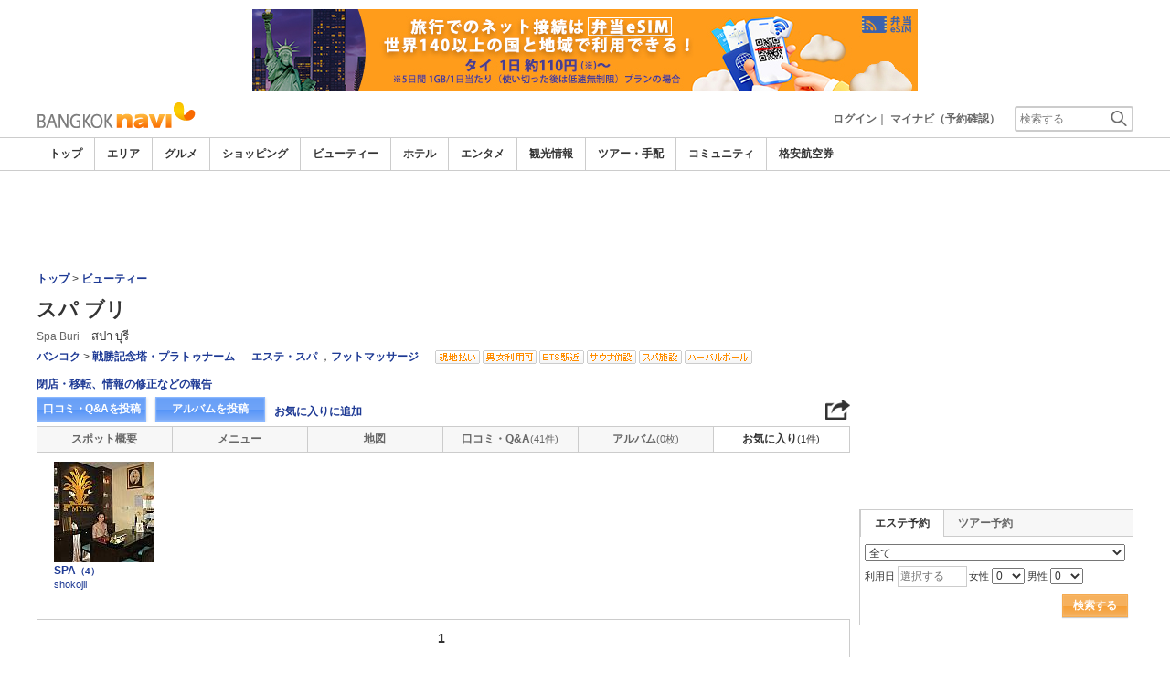

--- FILE ---
content_type: text/html; charset=utf-8
request_url: https://www.google.com/recaptcha/api2/aframe
body_size: 269
content:
<!DOCTYPE HTML><html><head><meta http-equiv="content-type" content="text/html; charset=UTF-8"></head><body><script nonce="y69h6qRHFCxlZEtkLnZ_Uw">/** Anti-fraud and anti-abuse applications only. See google.com/recaptcha */ try{var clients={'sodar':'https://pagead2.googlesyndication.com/pagead/sodar?'};window.addEventListener("message",function(a){try{if(a.source===window.parent){var b=JSON.parse(a.data);var c=clients[b['id']];if(c){var d=document.createElement('img');d.src=c+b['params']+'&rc='+(localStorage.getItem("rc::a")?sessionStorage.getItem("rc::b"):"");window.document.body.appendChild(d);sessionStorage.setItem("rc::e",parseInt(sessionStorage.getItem("rc::e")||0)+1);localStorage.setItem("rc::h",'1768789536732');}}}catch(b){}});window.parent.postMessage("_grecaptcha_ready", "*");}catch(b){}</script></body></html>